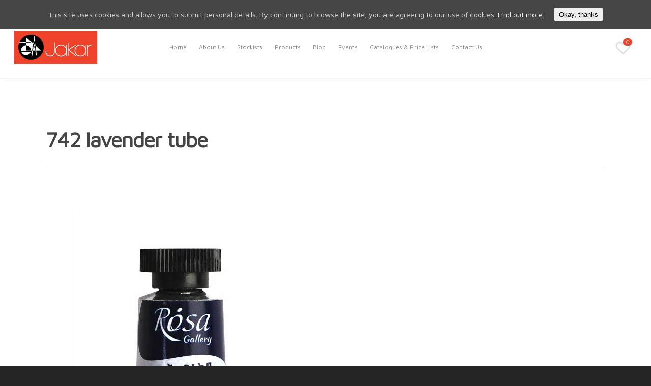

--- FILE ---
content_type: text/css
request_url: https://jakar.co.uk/wp-content/themes/salient-child/style.css?ver=9.0.1
body_size: 1863
content:
/*
Theme Name: Salient Child Theme
Theme URI: http: //mysite.com/
Description: This is a custom child theme for Salient
Author: My Name
Author URI: http: //mysite.com/
Template: salient
Version: 0.1
*/
.homebtn span {
    color: #3d3d3d;
    font-weight: 600;
    font-size: 18px;
    text-decoration-color: #ff1000!important;
    text-decoration: underline;
    letter-spacing: 1px;
	text-underline-position: under;
}
img.lineup {
    display: inline-block!important;
}
.nectar-social.hide-share-count.items_4 {
    text-align: right!important;
}


.toolbar_left_container{float:left;}
body #header-secondary-outer nav >ul >li >a{border-left:none;}
body #header-secondary-outer nav li a{
line-height: 13px;
    font-size: 11px;
    padding: 10px!Important;
}


body #header-secondary-outer nav li a span{
background-color: transparent;
    border-radius: 999px 999px 999px 999px;
    -moz-border-radius: 999px 999px 999px 999px;
    -webkit-border-radius: 999px 999px 999px 999px;
    -o-border-radius: 999px 999px 999px 999px;
    color: rgba(0,0,0,0.55);
    display: inline-block;
    font-size: 16px;
    height: 16px;
    line-height: 18px;
    max-width: 100%;
    position: relative;
    text-align: center;
    vertical-align: middle;
    width: 20px;
    top: 0px;
    word-spacing: 1px;
}
img.clockicon {
    padding-top: 5px;
}
.footarrow {
    margin-bottom: 0px!important;
}

 .wishlist_div{
    padding-bottom: 49px;
    padding-top: 49px;
	    padding-left: 20px;
    padding-right: 20px;
    visibility: visible;
    float: right;
    width: 90px;
    position: absolute;
    right: 0;
    top: 0;
    z-index: 999999;
}	

#header-outer .cart-outer{display:none;}

.wishlist_div span {
        position: absolute;
    padding: 0px 5px;
    right: 0px;
    top: 0px;
    line-height: 15px;
    background: #ee422b;
    color: #fff;
    border-radius: 10px;
}

.wishlist_div [class^="icon-"].icon-salient-heart-2{
font-size: 30px!Important;
    height: 30px!important;
    width: auto!important;
    line-height: 30px!important;
}
.shopbtn {
    font-weight: bold;
    font-size: 20px;
    text-decoration: underline;
    color: #3d3d3d;
}
.shopbtn:after {
        position: absolute;
        content: '';
        height: 2px;
        bottom: -4px; 
}
.shopbtn {
       text-decoration: none; 
       position: relative; 
}   
     
.shopbtn:after {
        position: absolute;
        content: '';
        height: 2px;
        margin: 0 auto;
		left: 0;
        right: 0;
		width: 25%;
		background: #df0000;
}
.readbtn a {
    font-size: 15px;
    font-weight: bold;
}
.prdctfltr_filter .prdctfltr_regular_title {
    font-size: 20px;
    color: #3d3d3d;
}
@media screen and (min-width:100px) and (max-width:767px) {
.wishlist_div {
    padding-bottom: 0px;
    padding-top: 26px;
    padding-left: 0px;
    padding-right: 5px;
    visibility: visible;
    float: none;
    width: 56px;
    position: absolute;
    right: 0;
    top: 0;
    z-index: 999999;
}
	header#top .span_9 >.slide-out-widget-area-toggle {
    display: none;
    position: absolute;
    right: 60px;
    top: 50%;
    margin-bottom: 10px;
    margin-top: -5px;
    z-index: 10000;
    transform: translateY(-50%);
    -webkit-transform: translateY(-50%);
}
	.mainbanner {
    /* Permalink - use to edit and share this gradient: http://colorzilla.com/gradient-editor/#e8ddcf+0,f8f4ef+50,f8f4ef+51,ece2d6+100 */
background: #e8ddcf; /* Old browsers */
background: -moz-linear-gradient(top, #e8ddcf 0%, #f8f4ef 50%, #f8f4ef 51%, #ece2d6 100%); /* FF3.6-15 */
background: -webkit-linear-gradient(top, #e8ddcf 0%,#f8f4ef 50%,#f8f4ef 51%,#ece2d6 100%); /* Chrome10-25,Safari5.1-6 */
background: linear-gradient(to bottom, #e8ddcf 0%,#f8f4ef 50%,#f8f4ef 51%,#ece2d6 100%); /* W3C, IE10+, FF16+, Chrome26+, Opera12+, Safari7+ */
filter: progid:DXImageTransform.Microsoft.gradient( startColorstr='#e8ddcf', endColorstr='#ece2d6',GradientType=0 ); /* IE6-9 */
}
.smallheight {
    min-height: 5px!important;
}
.smallheightright {
        min-height: 15px!important;
}
.nectar-social.hide-share-count.items_4 {
    text-align: center!important;
}
html body .nectar-quick-view-box div.product div.summary {
    padding: 23px 50px 0 23px!important;
}
.summary-content {
    padding: 0px 20px!important;
}
}
@media screen and (min-width:768px) and (max-width:1023px) {
.toolbar_left_container {
    text-align: center!important;
	float:none;
}
	.wishlist_div {
    padding-bottom: 0px;
    padding-top: 26px;
    padding-left: 0px;
    padding-right: 5px;
    visibility: visible;
    float: none;
    width: 56px;
    position: absolute;
    right: 0;
    top: 0;
    z-index: 999999;
}
	header#top .span_9 >.slide-out-widget-area-toggle {
    display: none;
    position: absolute;
    right: 55px;
    top: 50%;
    margin-bottom: 10px;
    margin-top: -5px;
    z-index: 10000;
    transform: translateY(-50%);
    -webkit-transform: translateY(-50%);
}
		.mainbanner {
    /* Permalink - use to edit and share this gradient: http://colorzilla.com/gradient-editor/#e8ddcf+0,f8f4ef+50,f8f4ef+51,ece2d6+100 */
background: #e8ddcf; /* Old browsers */
background: -moz-linear-gradient(top, #e8ddcf 0%, #f8f4ef 50%, #f8f4ef 51%, #ece2d6 100%); /* FF3.6-15 */
background: -webkit-linear-gradient(top, #e8ddcf 0%,#f8f4ef 50%,#f8f4ef 51%,#ece2d6 100%); /* Chrome10-25,Safari5.1-6 */
background: linear-gradient(to bottom, #e8ddcf 0%,#f8f4ef 50%,#f8f4ef 51%,#ece2d6 100%); /* W3C, IE10+, FF16+, Chrome26+, Opera12+, Safari7+ */
filter: progid:DXImageTransform.Microsoft.gradient( startColorstr='#e8ddcf', endColorstr='#ece2d6',GradientType=0 ); /* IE6-9 */
}
.smallheight {
    min-height: 5px!important;
}
.smallheightright {
        min-height: 15px!important;
}
.shopbtn:after {
    width: 11%!important;
}
	.tg-big-heart .tg-element-2 {
    font-size: 14px!important;
    background-color: #ffffffc7!important;
    margin: 0 0 25px -9px !important;
    padding: 12px 0 0 20px!important;
}
.footerwidth {
    width: 23.4%!important;
}
.nectar-social.hide-share-count.items_4 {
    text-align: left!important;
}
}
@media screen and (min-width:1024px) and (max-width:1279px) {
	.tg-big-heart .tg-element-2 {
    font-size: 17px!important;
}
.newbox {
    font-size: 14px!important;
    font-weight: bold;
}
}
@media only screen and (max-width: 1080px) and (min-width: 1000px) {
#header-outer[data-full-width="true"] .cart-outer, .material .cart-outer, body.material #header-outer[data-full-width="false"] .cart-outer {
    display: none!important;
	}}
@media only screen and (max-width: 767px) {
	.nectar-quick-view-box{width:100% !important; left:0 !important;}
	body .nectar-quick-view-box div.inner-wrap div.product div.product div.images{width:100% !important; height: 50% !important;}
	body .nectar-quick-view-box div.inner-wrap div.product div.product div.images .flickity-viewport{height:200px !important;}
	body .nectar-quick-view-box .images .carousel-cell{height:200px !important; min-height:200px !important;}
	body .nectar-quick-view-box div.product div.summary{height:200px !important; width:100%  !important;}
}

@media only screen and (min-width: 768px) and (max-width: 1024px) {
	.nectar-quick-view-box{width:100% !important; left:0 !important;}
.woocommerce ul.products[class*=columns-] li.product.classic, .woocommerce-page ul.products[class*=columns-] li.product.classic { width: 31.4% !important; float: left !important; clear: none !important; margin: .4em!important;
}
}

.prdctfltr_columns_2 .prdctfltr_filter.prdctfltr_cat{width:66% !important;}
.prdctfltr_columns_2 .prdctfltr_filter.prdctfltr_orderby{width:33% !important;}

.prdctfltr_columns_2 .prdctfltr_filter.prdctfltr_cat .prdctfltr_checkboxes > label, .prdctfltr_columns_2 .prdctfltr_filter.prdctfltr_cat .prdctfltr_checkboxes > div.prdctfltr_sub{
	width:40% !important;
	float: left;
	margin-right: 10%;
}
label.even_child + div.prdctfltr_sub{margin-left:50%;}
.two-half-cats{clear:both;}
body .nectar-quick-view-box.visible.height600{height:600px !important;}
body .nectar-quick-view-box .images .carousel-cell { pointer-events: unset !important;}
.flickity-enabled.is-draggable .flickity-viewport{cursor:move;}
a.previous_page_url {
    background-color: #f1401f!important;
    color: #fff!important;
    font-weight: bold!important;
    padding: 12px 30px!important;
}
